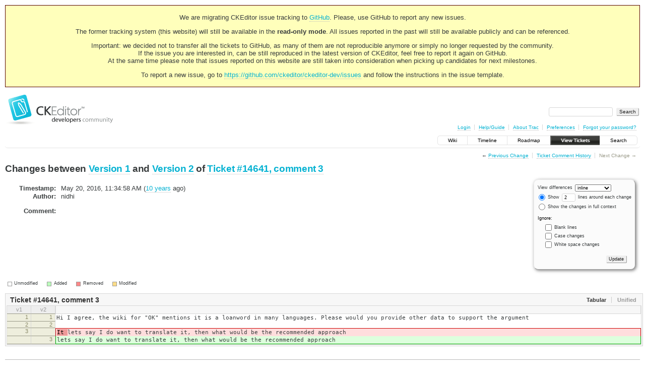

--- FILE ---
content_type: text/html;charset=utf-8
request_url: https://dev.ckeditor.com/ticket/14641?action=comment-diff&cnum=3&version=2
body_size: 3935
content:
<!DOCTYPE html PUBLIC "-//W3C//DTD XHTML 1.0 Strict//EN" "http://www.w3.org/TR/xhtml1/DTD/xhtml1-strict.dtd">
<html xmlns="http://www.w3.org/1999/xhtml">
  
  

  


  <head>
    <title>
      Ticket Comment Diff – CKEditor
    </title>
      <meta http-equiv="Content-Type" content="text/html; charset=UTF-8" />
      <meta http-equiv="X-UA-Compatible" content="IE=edge" />
    <!--[if IE]><script type="text/javascript">
      if (/^#__msie303:/.test(window.location.hash))
        window.location.replace(window.location.hash.replace(/^#__msie303:/, '#'));
    </script><![endif]-->
          <link rel="search" href="/search" />
          <link rel="help" href="/wiki/TracGuide" />
          <link rel="up" href="/ticket/14641?action=comment-history&amp;cnum=3" title="Ticket Comment History" />
          <link rel="start" href="/wiki" />
          <link rel="stylesheet" href="/chrome/common/css/trac.css" type="text/css" />
          <link rel="stylesheet" href="/chrome/common/css/diff.css" type="text/css" />
          <link rel="stylesheet" href="/chrome/dynfields/layout.css" type="text/css" />
          <link rel="prev" href="/ticket/14641?action=comment-diff&amp;cnum=3&amp;version=1" title="Version 1" />
          <link rel="icon" href="https://c.cksource.com/a/1/inc/gfx/favicon.ico" type="image/x-icon" />
    <style id="trac-noscript" type="text/css">.trac-noscript { display: none !important }</style>
      <link type="application/opensearchdescription+xml" rel="search" href="/search/opensearch" title="Search CKEditor" />
    <script type="text/javascript">
      var triggers={"type":[{"clear_on_hide":"true","hide_always":"true","link_to_show":"false","op":"show","rule_name":"HideRule","target":"priority","trigger":"type","trigger_value":"invalid_value","value":"Normal"}]};
    </script>
      <script type="text/javascript" charset="utf-8" src="/chrome/common/js/jquery.js"></script>
      <script type="text/javascript" charset="utf-8" src="/chrome/common/js/babel.js"></script>
      <script type="text/javascript" charset="utf-8" src="/chrome/common/js/trac.js"></script>
      <script type="text/javascript" charset="utf-8" src="/chrome/common/js/search.js"></script>
      <script type="text/javascript" charset="utf-8" src="/chrome/common/js/diff.js"></script>
      <script type="text/javascript" charset="utf-8" src="/chrome/dynfields/dynfields.js"></script>
      <script type="text/javascript" charset="utf-8" src="/chrome/dynfields/rules.js"></script>
      <script type="text/javascript" charset="utf-8" src="/chrome/dynfields/layout.js"></script>
    <script type="text/javascript">
      jQuery("#trac-noscript").remove();
      jQuery(document).ready(function($) {
        $(".trac-autofocus").focus();
        $(".trac-target-new").attr("target", "_blank");
        if ($.ui) { /* is jquery-ui added? */
          $(".trac-datepicker:not([readonly])").prop("autocomplete", "off").datepicker();
          $(".trac-datetimepicker:not([readonly])").prop("autocomplete", "off").datetimepicker();
          $("#main").addClass("trac-nodatetimehint");
        }
        $(".trac-disable").disableSubmit(".trac-disable-determinant");
        setTimeout(function() { $(".trac-scroll").scrollToTop() }, 1);
        $(".trac-disable-on-submit").disableOnSubmit();
      });
    </script>
    <meta name="ROBOTS" content="NOINDEX, NOFOLLOW" />
    <link rel="stylesheet" type="text/css" href="/chrome/site/overrides.css" />
    <script type="text/javascript" charset="utf-8" src="/chrome/site/overrides.js"></script>
  </head>
  <body>
    <!-- Google Tag Manager (noscript) -->
    <noscript><iframe src="https://www.googletagmanager.com/ns.html?id=GTM-54N6JD7" height="0" width="0" style="display:none;visibility:hidden"></iframe></noscript>
    <!-- End Google Tag Manager (noscript) -->
    <div id="siteheader">
<div style="background: #ffb;border: 1px solid #500;text-align: center;padding: 3px;clear: both;margin-bottom:15px">
<p>We are migrating CKEditor issue tracking to <a href="https://github.com/ckeditor/ckeditor-dev/issues">GitHub</a>. Please, use GitHub to report any new issues.</p>
<p>The former tracking system (this website) will still be available in the <strong>read-only mode</strong>. All issues reported in the past will still be available publicly and can be referenced.</p>
<p>Important: we decided not to transfer all the tickets to GitHub, as many of them are not reproducible anymore or simply no longer requested by the community.<br /> If the issue you are interested in, can be still reproduced in the latest version of CKEditor, feel free to report it again on GitHub.<br /> At the same time please note that issues reported on this website are still taken into consideration when picking up candidates for next milestones.</p>
<p>To report a new issue, go to <a href="https://github.com/ckeditor/ckeditor-dev/issues" title="CKEditor 4 issues on GitHub">https://github.com/ckeditor/ckeditor-dev/issues</a> and follow the instructions in the issue template.</p>
</div>
    </div>
    <div id="banner">
      <div id="header">
        <a id="logo" href="https://dev.ckeditor.com"><img src="/chrome/site/logo-ckeditor-dev.png" alt="CKEditor Development Community Web Site" height="59" width="214" /></a>
      </div>
      <form id="search" action="/search" method="get">
        <div>
          <label for="proj-search">Search:</label>
          <input type="text" id="proj-search" name="q" size="18" value="" />
          <input type="submit" value="Search" />
        </div>
      </form>
      <div id="metanav" class="nav">
    <ul>
      <li class="first"><a href="/login">Login</a></li><li><a href="/wiki/TracGuide">Help/Guide</a></li><li><a href="/about">About Trac</a></li><li><a href="/prefs">Preferences</a></li><li class="last"><a href="/reset_password">Forgot your password?</a></li>
    </ul>
  </div>
    </div>
    <div id="mainnav" class="nav">
    <ul>
      <li class="first"><a href="/wiki">Wiki</a></li><li><a href="/timeline">Timeline</a></li><li><a href="/roadmap">Roadmap</a></li><li class="active"><a href="/report">View Tickets</a></li><li class="last"><a href="/search">Search</a></li>
    </ul>
  </div>
    <div id="main">
      <div id="ctxtnav" class="nav">
        <h2>Context Navigation</h2>
        <ul>
          <li class="first"><span>&larr; <a class="prev" href="/ticket/14641?action=comment-diff&amp;cnum=3&amp;version=1" title="Version 1">Previous Change</a></span></li><li><a href="/ticket/14641?action=comment-history&amp;cnum=3" title="Ticket Comment History">Ticket Comment History</a></li><li class="last"><span class="missing">Next Change &rarr;</span></li>
        </ul>
        <hr />
      </div>
    <div id="content" class="ticket">
      <h1>
        Changes between
          <a href="/ticket/14641?cversion=1&amp;cnum_hist=3#comment:3">Version 1</a> and
          <a href="/ticket/14641?cversion=2&amp;cnum_hist=3#comment:3">Version 2</a> of
          <a href="/ticket/14641#comment:3">Ticket #14641, comment 3</a>
      </h1>
      <form method="post" id="prefs" action="/ticket/14641?action=comment-diff&amp;cnum=3&amp;version=2"><div><input type="hidden" name="__FORM_TOKEN" value="500f269bac3ee0b5e82d4f47" /></div>
      <div>
          <input type="hidden" name="action" value="comment-diff" />
          <input type="hidden" name="cnum" value="3" />
          <input type="hidden" name="version" value="2" />
          <input type="hidden" name="old_version" value="1" />
          
  <label for="style">View differences</label>
  <select id="style" name="style">
    <option selected="selected" value="inline">inline</option>
    <option value="sidebyside">side by side</option>
  </select>
  <div class="field">
    <label><input type="radio" name="contextall" value="0" checked="checked" />
             Show</label>
      <label><input type="text" name="contextlines" id="contextlines" size="2" maxlength="3" value="2" />
             lines around each change</label><br />
    <label><input type="radio" name="contextall" value="1" />
           Show the changes in full context</label>
  </div>
  <fieldset id="ignore">
    <legend>Ignore:</legend>
    <div class="field">
      <input type="checkbox" id="ignoreblanklines" name="ignoreblanklines" />
      <label for="ignoreblanklines">Blank lines</label>
    </div>
    <div class="field">
      <input type="checkbox" id="ignorecase" name="ignorecase" />
      <label for="ignorecase">Case changes</label>
    </div>
    <div class="field">
      <input type="checkbox" id="ignorewhitespace" name="ignorewhitespace" />
      <label for="ignorewhitespace">White space changes</label>
    </div>
  </fieldset>
  <div style="display:none;"><input type="text" name="sfp_email" value="" /><input type="hidden" name="sfph_mail" value="" /></div><div class="buttons">
    <input type="submit" name="update" value="Update" />
  </div>

        </div>
    </form>
      <dl id="overview">
        <dt class="property time">Timestamp:</dt>
        <dd class="time">
            May 20, 2016, 11:34:58 AM (<a class="timeline" href="/timeline?from=2016-05-20T11%3A34%3A58Z&amp;precision=second" title="See timeline at May 20, 2016, 11:34:58 AM">10 years</a> ago)
        </dd>
        <dt class="property author">Author:</dt>
        <dd class="author">
          <span class="trac-author">nidhi</span>
        </dd>
        <dt class="property message">Comment:</dt>
        <dd class="message">
          
          
        </dd>
      </dl>
      <div class="diff">
        <div class="legend" id="diff-legend">
          <h3>Legend:</h3>
          <dl>
            <dt class="unmod"></dt><dd>Unmodified</dd>
            <dt class="add"></dt><dd>Added</dd>
            <dt class="rem"></dt><dd>Removed</dd>
            <dt class="mod"></dt><dd>Modified</dd>
          </dl>
        </div>
        <div class="diff">
  <ul class="entries">
      <li class="entry">
        <h2 id="file0">
          <a>Ticket #14641, comment 3</a>
        </h2>
        <table class="trac-diff inline" summary="Differences" cellspacing="0">
              <colgroup><col class="lineno" /><col class="lineno" /><col class="content" /></colgroup>
              <thead>
                <tr>
                  <th title=" Version 1">
                      v1
                  </th>
                  <th title=" Version 2">
                      v2
                  </th>
                  <td> </td>
                </tr>
              </thead>
            <tbody class="unmod">
                  <tr>
                          <th>1</th><th>1</th><td class="l"><span>Hi I agree, the wiki for "OK" mentions it is a loanword in many languages. Please would you provide other data to support the argument</span></td>
                  </tr><tr>
                          <th>2</th><th>2</th><td class="l"><span></span></td>
                  </tr>
            </tbody><tbody class="mod">
                      <tr class="first">
                        <th>3</th><th> </th><td class="l"><span><del>It </del>lets say I do want to translate it, then what would be the recommended approach</span></td>
                      </tr>
                      <tr class="last">
                        <th> </th><th>3</th><td class="r"><span><ins></ins>lets say I do want to translate it, then what would be the recommended approach</span></td>
                      </tr>
            </tbody>
        </table>
      </li>
  </ul>
</div>
      </div>
    </div>
    </div>
    <div id="footer" lang="en" xml:lang="en"><hr />
      <a id="tracpowered" href="http://trac.edgewall.org/"><img src="/chrome/common/trac_logo_mini.png" height="30" width="107" alt="Trac Powered" /></a>
      <p class="left">Powered by <a href="/about"><strong>Trac 1.2.2</strong></a><br />
        By <a href="http://www.edgewall.org/">Edgewall Software</a>.</p>
      <p class="right"></p>
    </div>
    <div id="newfooter">© 2003 – 2022, CKSource sp. z o.o. sp.k. All rights reserved. | <a href="https://ckeditor.com/legal/terms-of-use/">Terms of use</a> | <a href="https://ckeditor.com/legal/privacy-policy/">Privacy policy</a></div>
  </body>
</html>